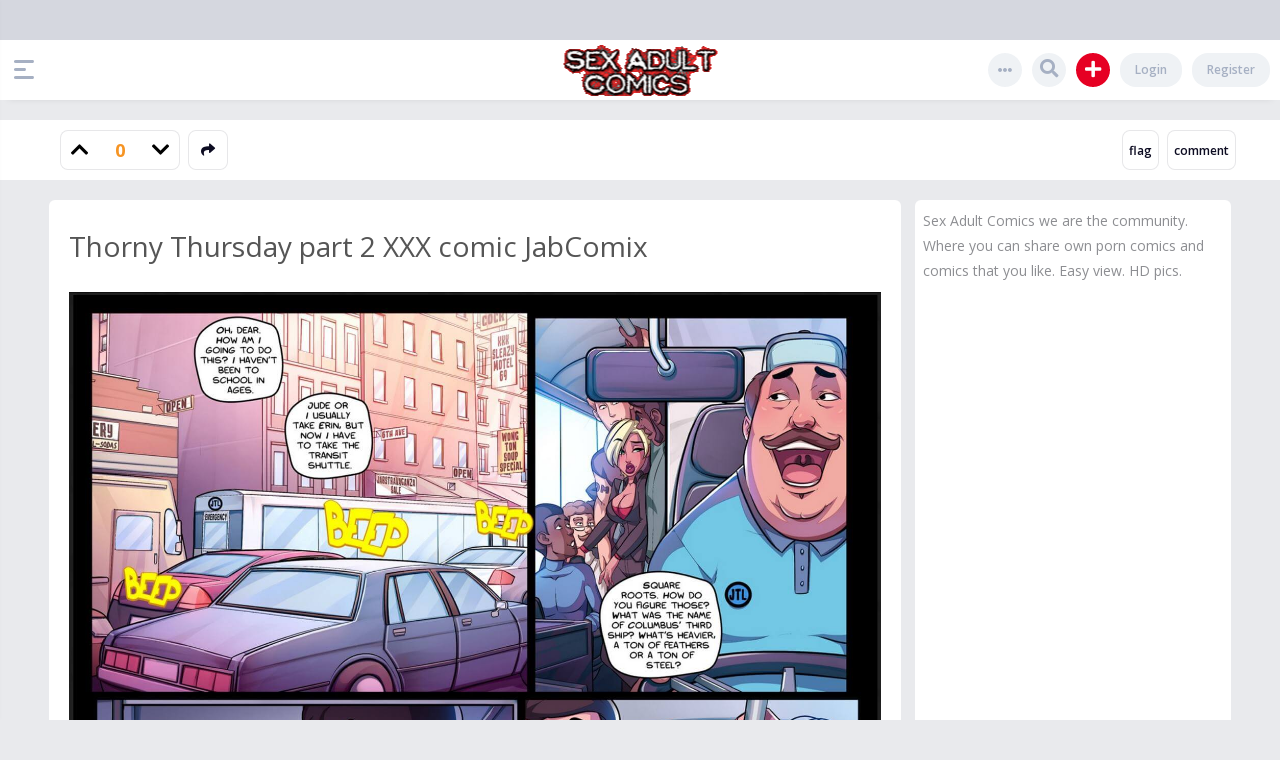

--- FILE ---
content_type: text/html; charset=utf-8
request_url: https://sexadultcomics.com/11/thorny-thursday-part-2-xxx-comic-jabcomix
body_size: 7980
content:
<!DOCTYPE html>
<html lang="en-US">
	<!-- Powered by KingMedia -->
	<head>
		<meta http-equiv="content-type" content="text/html; charset=utf-8">
		<title>Thorny Thursday part 2 XXX comic JabComix - Sex Comics, Cartoon Porn, Adult Anime &amp; Hentai Manga</title>
		<meta name="description" content="HQ 18+ Adult Comics! Popular Jab Comix, Milftoon, XXX Disney, 3D Porn, Hentai Manga, Incest Comics ...">
		<meta name="keywords" content="Porn Comics,jabcomics,jabcomix,threesome,thornythursday,blonde,whore,groupsex,gangbang">
		<LINK REL="stylesheet" TYPE="text/css" HREF="../king-theme/default/king-styles.css?6">
		<link rel="stylesheet" href="../king-theme/default/font-awesome/css/all.min.css" type="text/css" media="all">
			<meta name="viewport" content="width=device-width, initial-scale=1.0">
				<link rel="canonical" href="https://sexadultcomics.com/11/thorny-thursday-part-2-xxx-comic-jabcomix">
				<meta property="og:url" content="https://sexadultcomics.com/11/thorny-thursday-part-2-xxx-comic-jabcomix" >
				<meta property="og:type" content="article" >
				<meta property="og:title" content="Thorny Thursday part 2 XXX comic JabComix" >
				<meta property="og:description" content="Click To Watch" >
				<meta property="og:image" content="https://monkeycdn.com/u7/uploads/2021/06/688613-index.jpg">
				<meta name="twitter:card" content="summary_large_image">
					<meta name="twitter:title" content="Thorny Thursday part 2 XXX comic JabComix">
						<meta name="twitter:description" content="Thorny Thursday part 2 XXX comic JabComix">
							<meta name="twitter:image" content="https://monkeycdn.com/u7/uploads/2021/06/688613-index.jpg">
								<meta itemprop="description" content="click to watch">
									<meta itemprop="image" content="493">
										<link rel="image_src" type="image/jpeg" href="https://monkeycdn.com/u7/uploads/2021/06/688613-index.jpg" >
										<link rel="shortcut icon" type="image/ico" href="/favicon.ico?v1">
<link rel="preload" as="image" href="https://monkeycdn.com/u7/uploads/2022/06/850686-panty-demic-devin-dickie-1-scaled-index.jpg">
<script async custom-element="amp-analytics" src="https://cdn.ampproject.org/v0/amp-analytics-0.1.js"></script>
									</head>
									<BODY
										class="king-template-question king-category-1 king-body-js-off"
										>
										<script>
											var b=document.getElementsByTagName('body')[0];
											b.className=b.className.replace('king-body-js-off', 'king-body-js-on');
										</script>
										<DIV class="ads">
											<script charset="utf-8">
if (typeof adMoxyCtrl =="undefined"){ 
        var adMoxyCtrlRecs=[];
        var adMoxyCtrl = {add:function(ag){adMoxyCtrlRecs.push(ag)}};
        var js = document.createElement('script');
        js.setAttribute("src","//live.trmzum.com/loadeactrl.go?pid=22296&spaceid=11683261&ctrlid=12883");
        document.head.appendChild(js);
}

adMoxyCtrl.add({"plugin":"videoslider","sid":11683261,"subid":""});
</script>
										</DIV>
										<header CLASS="king-headerf">
											<DIV CLASS="king-header">
												<div class="king-left-toggle" data-toggle="dropdown" data-target=".leftmenu" aria-expanded="false" role="button"><span class="left-toggle-line"></span></div>
												<div class="king-logo">
													<a href="../" class="king-logo-link" title="Sex Comics, Cartoon Porn, Adult Anime &amp; Hentai Manga"><img src="..//logos.png" border="0" alt="Sex Comics, Cartoon Porn, Adult Anime &amp; Hentai Manga"></a>
												</div>
												<DIV CLASS="header-right">
													<ul>
														<li>
															<a class="reglink" href="../register">Register</a>
														</li>
														<li>
															<div class="reglink" data-toggle="modal" data-target="#loginmodal" role="button" title="Login">Login</div>
														</li>
														<li>
															<div class="king-submit">
																<span class="kingadd" data-toggle="dropdown" data-target=".king-submit" aria-expanded="false" role="button"><i class="fa fa-plus fa-lg" aria-hidden="true"></i></span>
																<div class="king-dropdown2">
																	<div class="arrow"></div>
																	<a href="../submit" class="kingaddimg"><i class="fas fa-image"></i> Image</a>
																</div>
															</div>
														</li>
														<li class="search-button"><span data-toggle="dropdown" data-target=".king-search" aria-expanded="false" class="search-toggle"><i class="fas fa-search fa-lg"></i></span></li>
														<li class="cats-button"><span data-toggle="dropdown" data-target=".king-cat-main" aria-expanded="false" class="cats-toggle"><i class="fas fa-ellipsis-h"></i></span></li>
													</ul>
												</DIV>
											</DIV>
											<div class="king-search">
												<form method="get" action="../search">
													
													<input type="text" name="q" value="" class="king-search-field" placeholder="Search">
												<button type="submit" class="king-search-button"><i class="fas fa-search fa-lg"></i></button>
											</form>
										</div>
										<div class="king-cat-main">
											<a href="../categories" class="king-cat-link">Categories</a>
											<div class="king-cat">
												<ul class="king-nav-cat-list king-nav-cat-list-4">
													<li class="king-nav-cat-item king-nav-cat-all">
														<a href="../" class="king-nav-cat-link king-nav-cat-selected">All categories</a>
													</li>
													<li class="king-nav-cat-item king-nav-cat-porn-comics">
														<a href="../porn-comics" class="king-nav-cat-link">Porn Comics</a>
														<span class="king-nav-cat-note">(110)</span>
													</li>
												</ul>
												<div class="king-nav-cat-clear">
												</div>
											</div>
										</div>
									</header>
									<div class="leftmenu">
										<button type="button" class="king-left-close" data-dismiss="modal" aria-label="Close"><i class="far fa-times-circle"></i></button>
										<DIV CLASS="king-nav-main">
											<ul class="king-nav-main-list">
												<li class="king-nav-main-item king-nav-main-questions">
													<a href="../" class="king-nav-main-link"><i class="fas fa-home"></i>Home</a>
												</li>
												<li class="king-nav-main-item king-nav-main-ask">
													<a href="../submit?cat=1" class="king-nav-main-link"><i class="fas fa-image"></i>Submit Image</a>
												</li>
												<li class="king-nav-main-item king-nav-main-tag">
													<a href="../tags" class="king-nav-main-link"><i class="fas fa-hashtag"></i>Tags</a>
												</li>
												<li class="king-nav-main-item king-nav-main-custom-1">
													<a href="https://cheatingpornvideo.com/" class="king-nav-main-link" target="_blank"><i class="fa-regular fa-eye-slash"></i>Cheating Porn</a>
												</li>
												<li class="king-nav-main-item king-nav-main-custom-2">
													<a href="https://amateurhotporn.com/" class="king-nav-main-link"><i class="fa-regular fa-thumbs-up"></i>Amateur Hot Porn</a>
												</li>
											</ul>
											<div class="king-nav-main-clear">
											</div>
											<ul>
												<li class="king-nav-main-item">
													<a class="king-nav-main-link" href="../login"><i class="fas fa-sign-in-alt"></i>Login</a>
												</li>
												<li class="king-nav-main-item">
													<a class="king-nav-main-link" href="../register"><i class="fas fa-user-plus"></i>Register</a>
												</li>
											</ul>
										</DIV>
									</div>
									<DIV CLASS="king-nav-sub">
										<DIV CLASS="share-bar">
											<FORM method="post" action="../11/thorny-thursday-part-2-xxx-comic-jabcomix">
												<div class="king-voting king-voting-net" id="voting_11">
													<DIV CLASS="king-vote-buttons-netup">
														<button title="Click to vote up" name="vote_11_1_q11" onclick="return qa_vote_click(this);" type="submit" value="+" class="king-vote-first-button king-vote-up-button"></button>
													</DIV>
													<div class="king-vote-count king-vote-count-net">
														<span class="king-netvote-count">
															<span class="king-netvote-count-data">0<span class="votes-up"><span class="value-title" title="0"></span></span><span class="votes-down"><span class="value-title" title="0"></span></span></span><span class="king-netvote-count-pad"> votes</span>
														</span>
													</div>
													<DIV CLASS="king-vote-buttons-netdown">
														<button title="Click to vote down" name="vote_11_-1_q11" onclick="return qa_vote_click(this);" type="submit" value="&ndash;" class="king-vote-second-button king-vote-down-button"></button>
													</DIV>
												</div>
												<input type="hidden" name="code" value="0-1768713529-313c6ccc82943921273e5ecf08e73460fdb1bf05">
											</FORM>
											<div class="share-link" data-toggle="modal" data-target="#sharemodal" role="button" ><i data-toggle="tooltip" data-placement="top" class="fas fa-share" title="Share"></i></div>
											<DIV CLASS="king-q-view-buttons">
												<FORM method="post" action="../11/thorny-thursday-part-2-xxx-comic-jabcomix">
													<input name="q_doflag" onclick="qa_show_waiting_after(this, false);" value="flag" title="Flag this Media as spam or inappropriate" type="submit" class="king-form-light-button king-form-light-button-flag">
													<input name="q_doclose" value="close" title="Close this Media to any new Comments" type="submit" class="king-form-light-button king-form-light-button-close">
													<input name="q_doanswer" id="q_doanswer" onclick="return qa_toggle_element('anew')" value="comment" title="Answer this Media" type="submit" class="king-form-light-button king-form-light-button-answer">
													<input type="hidden" name="code" value="0-1768713529-1023f48407817431d51a2c503cab4f8f36524893">
													<input type="hidden" name="qa_click" value="">
												</FORM>
											</DIV>
										</DIV>
									</DIV>
									<DIV id="king-body-wrapper">
										<DIV CLASS="king-main post-page">
											<div class="king-part-q-view">
												<DIV CLASS="leftside">
													<DIV CLASS="king-q-view  hentry question" id="q11">
														<div class="king-q-view-clear">
														</div>
														<DIV CLASS="rightview">
															<DIV CLASS="baslik">
																<H1>
																	<span class="entry-title">Thorny Thursday part 2 XXX comic JabComix</span>
																</H1>
															</DIV>
															<DIV CLASS="king-q-view-extra king-q-view-extra1"><DIV CLASS="king-q-view-extra-title king-q-view-extra-title1"></DIV><DIV CLASS="king-q-view-extra-content king-q-view-extra-content1"></DIV></DIV>
															<DIV style="clear:both;"></DIV>
															<img class="item-img" width="1591" height="2200" src="https://monkeycdn.com/u7/uploads/2021/06/838924-1.jpg" alt="">
															<img class="item-img" width="1591" height="2200" src="https://monkeycdn.com/u7/uploads/2021/06/716208-2.jpg" alt="">
															<img class="item-img" width="1500" height="1997" src="https://monkeycdn.com/u7/uploads/2021/06/102777-3.jpg" alt="">
															<img class="item-img" width="1735" height="2400" src="https://monkeycdn.com/u7/uploads/2021/06/428204-4.jpg" alt="">
															<img class="item-img" width="1981" height="2560" src="https://monkeycdn.com/u7/uploads/2021/06/306270-5.jpg" alt="">
															<img class="item-img" width="1981" height="2560" src="https://monkeycdn.com/u7/uploads/2021/06/703928-6.jpg" alt="">
															<img class="item-img" width="1352" height="1800" src="https://monkeycdn.com/u7/uploads/2021/06/277778-7.jpg" alt="">
															<img class="item-img" width="1500" height="1997" src="https://monkeycdn.com/u7/uploads/2021/06/657516-8.jpg" alt="">
															<img class="item-img" width="1524" height="2026" src="https://monkeycdn.com/u7/uploads/2021/06/261693-9.jpg" alt="">
															<img class="item-img" width="1524" height="2026" src="https://monkeycdn.com/u7/uploads/2021/06/597955-10.jpg" alt="">
															<img class="item-img" width="760" height="1015" src="https://monkeycdn.com/u7/uploads/2021/06/451552-11.jpg" alt="">
															<img class="item-img" width="761" height="1013" src="https://monkeycdn.com/u7/uploads/2021/06/887158-12.jpg" alt="">
															<img class="item-img" width="761" height="1013" src="https://monkeycdn.com/u7/uploads/2021/06/575788-13.jpg" alt="">
															<img class="item-img" width="1427" height="1900" src="https://monkeycdn.com/u7/uploads/2021/06/195537-14.jpg" alt="">
															<img class="item-img" width="1500" height="1997" src="https://monkeycdn.com/u7/uploads/2021/06/890995-index.jpg" alt="">
															<div class="post-content"></div>
															<div class="king-q-view-tags">
																<ul class="king-q-view-tag-list">
																	<li class="king-q-view-tag-item"><a href="../tag/jabcomics" rel="tag" class="king-tag-link">jabcomics</a></li>
																	<li class="king-q-view-tag-item"><a href="../tag/jabcomix" rel="tag" class="king-tag-link">jabcomix</a></li>
																	<li class="king-q-view-tag-item"><a href="../tag/threesome" rel="tag" class="king-tag-link">threesome</a></li>
																	<li class="king-q-view-tag-item"><a href="../tag/thornythursday" rel="tag" class="king-tag-link">thornythursday</a></li>
																	<li class="king-q-view-tag-item"><a href="../tag/blonde" rel="tag" class="king-tag-link">blonde</a></li>
																	<li class="king-q-view-tag-item"><a href="../tag/whore" rel="tag" class="king-tag-link">whore</a></li>
																	<li class="king-q-view-tag-item"><a href="../tag/groupsex" rel="tag" class="king-tag-link">groupsex</a></li>
																	<li class="king-q-view-tag-item"><a href="../tag/gangbang" rel="tag" class="king-tag-link">gangbang</a></li>
																</ul>
															</div>
															<span class="king-view-count">
																<span class="king-view-count-data">23,357</span><span class="king-view-count-pad"> views</span>
															</span>
															<span class="meta-when">
																<span class="meta-when-data"><span class="published updated"><span class="value-title" title="2021-06-10T08:49:47+0000">Jun 10, 2021</span></span></span>
															</span>
															<div class="prev-next">
																<A HREF="../12/bubble-butt-princess-issue-3-jab-porn-comix" CLASS="king-next-q"><i class="fas fa-angle-left"></i> Bubble Butt Princess Issue 3 Jab porn comix</A>
																<A HREF="../10/bubble-butt-princess-issue-2-jabcomix-comic" CLASS="king-prev-q">Bubble Butt Princess Issue 2 Jabcomix comic <i class="fas fa-angle-right"></i></A>
															</div>
														</DIV>
													</DIV> <!-- END king-q-view -->
													
													<div id="sharemodal" class="king-modal-login">
														<div class="king-modal-content">
															<div class="social-share">
																<h3>Share</h3>
															<a class="post-share share-fb" data-toggle="tooltip" data-placement="top" title="Facebook" href="#" target="_blank" rel="nofollow" onclick="window.open('https://www.facebook.com/sharer/sharer.php?u=https://sexadultcomics.com/11/thorny-thursday-part-2-xxx-comic-jabcomix','facebook-share-dialog','width=626,height=436');return false;"><i class="fab fa-facebook-square"></i></i></a>
															<a class="social-icon share-tw" href="#" data-toggle="tooltip" data-placement="top" title="Twitter" rel="nofollow" target="_blank" onclick="window.open('http://twitter.com/share?text=Thorny Thursday part 2 XXX comic JabComix&amp;url=https://sexadultcomics.com/11/thorny-thursday-part-2-xxx-comic-jabcomix','twitter-share-dialog','width=626,height=436');return false;"><i class="fab fa-twitter"></i></a>
															<a class="social-icon share-pin" href="#" data-toggle="tooltip" data-placement="top" title="Pin this" rel="nofollow" target="_blank" onclick="window.open('//pinterest.com/pin/create/button/?url=https://sexadultcomics.com/11/thorny-thursday-part-2-xxx-comic-jabcomix&amp;description=Thorny Thursday part 2 XXX comic JabComix','pin-share-dialog','width=626,height=436');return false;"><i class="fab fa-pinterest-square"></i></a>
															<a class="social-icon share-em" href="mailto:?subject=Thorny Thursday part 2 XXX comic JabComix&amp;body=https://sexadultcomics.com/11/thorny-thursday-part-2-xxx-comic-jabcomix" data-toggle="tooltip" data-placement="top" title="Email this"><i class="fas fa-envelope"></i></a>
															<a class="social-icon share-tb" href="#" data-toggle="tooltip" data-placement="top" title="Tumblr" rel="nofollow" target="_blank" onclick="window.open( 'http://www.tumblr.com/share/link?url=https://sexadultcomics.com/11/thorny-thursday-part-2-xxx-comic-jabcomix&amp;name=Thorny Thursday part 2 XXX comic JabComix','tumblr-share-dialog','width=626,height=436' );return false;"><i class="fab fa-tumblr-square"></i></a>
															<a class="social-icon share-linkedin" href="#" data-toggle="tooltip" data-placement="top" title="LinkedIn" rel="nofollow" target="_blank" onclick="window.open( 'http://www.linkedin.com/shareArticle?mini=true&amp;url=https://sexadultcomics.com/11/thorny-thursday-part-2-xxx-comic-jabcomix&amp;title=Thorny Thursday part 2 XXX comic JabComix&amp;source=Thorny Thursday part 2 XXX comic JabComix','linkedin-share-dialog','width=626,height=436');return false;"><i class="fab fa-linkedin"></i></a>
															<a class="social-icon share-vk" href="#" data-toggle="tooltip" data-placement="top" title="Vk" rel="nofollow" target="_blank" onclick="window.open('http://vkontakte.ru/share.php?url=https://sexadultcomics.com/11/thorny-thursday-part-2-xxx-comic-jabcomix','vk-share-dialog','width=626,height=436');return false;"><i class="fab fa-vk"></i></a>
															<a class="social-icon share-wapp" href="whatsapp://send?text=https://sexadultcomics.com/11/thorny-thursday-part-2-xxx-comic-jabcomix" data-action="share/whatsapp/share" data-toggle="tooltip" data-placement="top" title="whatsapp"><i class="fab fa-whatsapp-square"></i></a>
															<h3>or Copy Link</h3>
															<input type="text" id="modal-url" value="https://sexadultcomics.com/11/thorny-thursday-part-2-xxx-comic-jabcomix">
																<span class="copied" style="display: none;">Link Copied</span>
															</div>
														</div>
													</div>
													<DIV CLASS="kim">
														<div class="user-box "><div class="user-box-pt"><div style="background-image: url();" class="user-box-cover"></div><a href="../user/jabcomics" class="user-box-alink"><div class="user-box-avatar" ></div></a><div class="user-box-name"><a href="../user/jabcomics"><h3>jabcomics</h3></a><span class="user-box-lvl">Super Administrator</span></div><div class="user-box-tp" ><span class="user-box-point"><strong>3,560</strong> Points</span></div><div class="king-stats"><span><strong>109</strong>Posts</span><span><strong>0</strong>Following</span><span><strong>56</strong>Followers</span></div><div id="follow_1"></div></div></div>
													</DIV>
													<DIV CLASS="maincom">
														<ul class="nav nav-tabs">
															<li class="active"><a href="#comments" data-toggle="tab"><i class="far fa-comment-alt"></i> Comments</a></li>
														</ul>
														<div class="tab-content">
															<div class="tab-pane active" id="comments">
																<div class="king-part-a-form">
																	<div class="king-a-form" id="anew">
																		<h2>Your Comment</h2>
																		<form method="post" action="../11/thorny-thursday-part-2-xxx-comic-jabcomix" name="a_form">
																			<table class="king-form-tall-table">
																				<tr>
																					<td class="king-form-tall-data">
																						<TEXTAREA name="a_content" id="a_content" ROWS="5" COLS="40" CLASS="king-form-tall-text"></TEXTAREA>
																					</td>
																				</tr>
																				<tr>
																					<td class="king-form-tall-label">
																						Your name to display (optional)
																					</td>
																				</tr>
																				<tr>
																					<td class="king-form-tall-data">
																						<input name="a_name" type="text" value="" class="king-form-tall-text">
																					</td>
																				</tr>
																				<tr>
																					<td class="king-form-tall-label">
																						<label>
																							<input name="a_notify" id="a_notify" onclick="if (document.getElementById('a_notify').checked) document.getElementById('a_email').focus();" type="checkbox" value="1" class="king-form-tall-checkbox">
																							<span id="a_email_shown">Email me at this address if my Comment is voted or replied on:</span><span id="a_email_hidden" style="display:none;">Email me if my Comment is replied on</span>
																						</label>
																					</td>
																				</tr>
																				<tbody id="a_email_display">
																					<tr>
																						<td class="king-form-tall-data">
																							<input name="a_email" id="a_email" type="text" value="" class="king-form-tall-text">
																							<div class="king-form-tall-note">Privacy: Your email address will only be used for sending these notifications.</div>
																						</td>
																					</tr>
																				</tbody>
																				<tr>
																					<td class="king-form-tall-label">
																						Anti-spam verification:
																					</td>
																				</tr>
																				<tr>
																					<td class="king-form-tall-data">
																						<div id="qa_captcha_div_1"><div style="vertical-align:middle;" id="1273eb74a8eediv"><p><input type="text" class="king-form-tall-number" name="1273eb74a8ee" id="1273eb74a8ee" size="6"  tabindex="4" autocomplete="off" /><label for="1273eb74a8ee"> <img src="../king-plugin/king-captcha/AntiBotCaptcha.php?image=1768713529"  alt="Please complete the anti-spam verification" align="absbottom" /></label></p></div></div>
																						<div class="king-form-tall-note">To avoid this verification in future, please <a href="../login">log in</a> or <a href="../register">register</a>.</div>
																					</td>
																				</tr>
																				<tr>
																					<td colspan="1" class="king-form-tall-buttons">
																						<input onclick=" return qa_submit_answer(11, this);" value="Add Comment" title="" type="submit" class="king-form-tall-button king-form-tall-button-answer">
																					</td>
																				</tr>
																			</table>
																			<input type="hidden" name="a_editor" value="">
																			<input type="hidden" name="a_doadd" value="1">
																			<input type="hidden" name="code" value="0-1768713529-670d326273ec64de62bd66c52ce9df33fe73eb98">
																		</form>
																	</div> <!-- END king-a-form -->
																	
																</div>
																<div class="king-part-a-list">
																	<div class="king-a-list" id="a_list">
																		
																	</div> <!-- END king-a-list -->
																	
																</div>
															</div>
														</div>
													</div>
												</DIV>
												<DIV CLASS="solyan">
													<div class="king-sidepanel">
														<div class="king-sidebar">
															Sex Adult Comics we are the community. Where you can share own porn comics and comics that you like. Easy view. HD pics.
<iframe src="https://searchxt.com/adjs/adsxxx.htm" loading="lazy" width="300" height="258" scrolling="no" marginwidth="0" marginheight="0" frameborder="0" title="banner"></iframe>
<iframe src="https://searchxt.com/adjs/adsxxx1.htm" loading="lazy" width="300" height="258" scrolling="no" marginwidth="0" marginheight="0" frameborder="0" title="banner"></iframe>
<script type='text/javascript' src='//itchinglikely.com/fd/79/01/fd7901aaffddee7520f25b975a9cca4b.js'></script>
														</div>
														
														<div class="king-cat-side">
															<a href="../categories" class="widget-title">Categories</a>
															<ul class="king-nav-cat-list king-nav-cat-list-1">
																<li class="king-nav-cat-item king-nav-cat-all">
																	<a href="../" class="king-nav-cat-link king-nav-cat-selected">All categories</a>
																</li>
																<li class="king-nav-cat-item king-nav-cat-porn-comics">
																	<a href="../porn-comics" class="king-nav-cat-link">Porn Comics</a>
																	<span class="king-nav-cat-note">(110)</span>
																</li>
															</ul>
															<div class="king-nav-cat-clear">
															</div>
														</div>
														<div class="king-widgets-side king-widgets-side-bottom">
															<div class="king-widget-side king-widget-side-bottom">
																<DIV CLASS="headerb">
																	<div class="tagcloud">
																		<div class="widget-title">
																			Popular tags
																		</div>
																		<a href="../tag/milftoon" >milftoon</a>
																		<a href="../tag/incest-comics" >incest-comics</a>
																		<a href="../tag/bigtits" >bigtits</a>
																		<a href="../tag/mom" >mom</a>
																		<a href="../tag/bigass" >bigass</a>
																		<a href="../tag/son" >son</a>
																		<a href="../tag/boy" >boy</a>
																		<a href="../tag/creampie" >creampie</a>
																		<a href="../tag/family" >family</a>
																		<a href="../tag/jabcomics" >jabcomics</a>
																		<a href="../tag/jabcomix" >jabcomix</a>
																		<a href="../tag/milf" >milf</a>
																		<a href="../tag/sperm" >sperm</a>
																		<a href="../tag/stockings" >stockings</a>
																		<a href="../tag/daughter" >daughter</a>
																		<a href="../tag/anal" >anal</a>
																		<a href="../tag/cheating" >cheating</a>
																		<a href="../tag/cartooncomic" >cartooncomic</a>
																		<a href="../tag/blonde" >blonde</a>
																		<a href="../tag/groupsex" >groupsex</a>
																	</div>
																</div>
															</div>
															<div class="king-widget-side king-widget-side-bottom">
																<DIV CLASS="ilgilit">
																	<div class="widget-title">
																		Related Media
																	</div>
																	<div CLASS="ilgili">
																		<div class="king-related">
																			<A class="item-a" HREF="../10/bubble-butt-princess-issue-2-jabcomix-comic">
																				<span class="post-featured-img"><img class="item-img" width="800" height="1273" src="https://monkeycdn.com/u7/uploads/2021/06/113342-index.jpg" alt=""/></span>
																			</A>
																			<DIV CLASS="king-q-item-title">
																				<span class="metah-where">
																					<span class="metah-where-data"><a href="../porn-comics" class="king-category-link">Porn Comics</a></span>
																				</span>
																				<A HREF="../10/bubble-butt-princess-issue-2-jabcomix-comic"><h3>Bubble Butt Princess Issue 2 Jabcomix comic</h3></A>
																			</DIV>
																		</div>
																		<div class="king-related">
																			<A class="item-a" HREF="../32/red-angel-part-7-jabcomix-comic">
																				<span class="post-featured-img"><img class="item-img" width="800" height="1043" src="https://monkeycdn.com/u7/uploads/2021/06/313733-17.jpg" alt=""/></span>
																			</A>
																			<DIV CLASS="king-q-item-title">
																				<span class="metah-where">
																					<span class="metah-where-data"><a href="../porn-comics" class="king-category-link">Porn Comics</a></span>
																				</span>
																				<A HREF="../32/red-angel-part-7-jabcomix-comic"><h3>Red Angel Part 7 - JabComix Comic</h3></A>
																			</DIV>
																		</div>
																		<div class="king-related">
																			<A class="item-a" HREF="../12/bubble-butt-princess-issue-3-jab-porn-comix">
																				<span class="post-featured-img"><img class="item-img" width="800" height="1206" src="https://monkeycdn.com/u7/uploads/2021/06/937981-index.jpg" alt=""/></span>
																			</A>
																			<DIV CLASS="king-q-item-title">
																				<span class="metah-where">
																					<span class="metah-where-data"><a href="../porn-comics" class="king-category-link">Porn Comics</a></span>
																				</span>
																				<A HREF="../12/bubble-butt-princess-issue-3-jab-porn-comix"><h3>Bubble Butt Princess Issue 3 Jab porn comix</h3></A>
																			</DIV>
																		</div>
																		<div class="king-related">
																			<A class="item-a" HREF="../8/jab-sex-comix-holli-would-part-2">
																				<span class="post-featured-img"><img class="item-img" width="800" height="1026" src="https://monkeycdn.com/u7/uploads/2021/06/937862-index.jpg" alt=""/></span>
																			</A>
																			<DIV CLASS="king-q-item-title">
																				<span class="metah-where">
																					<span class="metah-where-data"><a href="../porn-comics" class="king-category-link">Porn Comics</a></span>
																				</span>
																				<A HREF="../8/jab-sex-comix-holli-would-part-2"><h3>Jab Sex Comix Holli Would part 2</h3></A>
																			</DIV>
																		</div>
																		<div class="king-related">
																			<A class="item-a" HREF="../9/jenny-jupiter-issue-3-fantastic-adult-comic-book-jabcomix">
																				<span class="post-featured-img"><img class="item-img" width="800" height="1043" src="https://monkeycdn.com/u7/uploads/2021/06/74406-index.jpg" alt=""/></span>
																			</A>
																			<DIV CLASS="king-q-item-title">
																				<span class="metah-where">
																					<span class="metah-where-data"><a href="../porn-comics" class="king-category-link">Porn Comics</a></span>
																				</span>
																				<A HREF="../9/jenny-jupiter-issue-3-fantastic-adult-comic-book-jabcomix"><h3>Jenny Jupiter issue 3 Fantastic Adult Comic Book JabComix</h3></A>
																			</DIV>
																		</div>
																	</div>
																</DIV>
															</div>
														</div>
														
													</div>
													
												</DIV>
											</div>
										</DIV> <!-- END king-main -->
										
										<div class="king-footer">
											<ul class="socialicons">
											</ul>
											<ul class="king-nav-footer-list">
												<li class="king-nav-footer-item king-nav-footer-feedback">
													<a href="../feedback" class="king-nav-footer-link">Send feedback</a>
												</li>
											</ul>
											<div class="king-nav-footer-clear">
											</div>
											<DIV CLASS="king-attribution">
												2021 ©  <A HREF="/">Sex Comics, Cartoon Porn, Adult Anime &amp; Hentai Manga</A> | All rights reserved
											</DIV>
											<div class="king-footer-clear">
											</div>
											<!-- Global site tag (gtag.js) - Google Analytics -->
<script async src="https://www.googletagmanager.com/gtag/js?id=G-1319WEG4HT"></script>
<script>
  window.dataLayer = window.dataLayer || [];
  function gtag(){dataLayer.push(arguments);}
  gtag('js', new Date());

  gtag('config', 'G-1319WEG4HT');
</script>
<amp-analytics id="analytics_liveinternet">
<script type="application/json">{
 "requests": {
   "pageview": "https://counter.yadro.ru/hit?u${ampdocUrl};r${documentReferrer};s${screenWidth}*${screenHeight}*32;h${title};${random}"
 },
 "triggers": {
  "track pageview": {
   "on": "visible",
   "request": "pageview"
  }
 }
}</script></amp-analytics>
<script>
new Image().src = "https://counter.yadro.ru/hit?r"+
escape(document.referrer)+((typeof(screen)=="undefined")?"":
";s"+screen.width+"*"+screen.height+"*"+(screen.colorDepth?
screen.colorDepth:screen.pixelDepth))+";u"+escape(document.URL)+
";h"+escape(document.title.substring(0,150))+
";"+Math.random();</script>
<script>
(function(vdgah){
var d = document,
    s = d.createElement('script'),
    l = d.scripts[d.scripts.length - 1];
s.settings = vdgah || {};
s.src = "\/\/busy-man.com\/cDD.9h6ZbP2B5\/l\/SAWPQO9vNCDaI_4fOcT\/QH0gMOiE0q0\/MUjOgM5KN\/DOQ\/z-";
l.parentNode.insertBefore(s, l);
})({})
</script>
										</div> <!-- END king-footer -->
										
										<div id="loginmodal" class="king-modal-login">
											<div class="king-modal-content">
												<button type="button" class="king-modal-close" data-dismiss="modal" aria-label="Close"><i class="icon fa fa-fw fa-times"></i></button>
												<div class="king-modal-header"><h4 class="modal-title">Login</h4></div>
												<div class="king-modal-form">
													<form action="../login" method="post">
				<input type="text" id="king-userid" name="emailhandle" placeholder="Email or Username" >
				<input type="password" id="king-password" name="password" placeholder="Password" >
				<div id="king-rememberbox"><input type="checkbox" name="remember" id="king-rememberme" value="1">
				<label for="king-rememberme" id="king-remember">Remember</label></div>
				<input type="hidden" name="code" value="0-1768713529-9d5c4bb4982c888eb35d59620b723366c09e2300">
				<input type="submit" value="Sign in" id="king-login" name="dologin" >
				</form>
												</div>
												<div class="king-modal-footer">
													<ul class="king-nav-user-list">
													</ul>
													<div class="king-nav-user-clear">
													</div>
												</div>
											</div>
										</div>
									</DIV>
									<script>
									var qa_root = 'https:\/\/sexadultcomics.com\/';
									var qa_request = '11\/thorny-thursday-part-2-xxx-comic-jabcomix';
									var qa_captcha_in = 'qa_captcha_div_1';
									var qa_optids_0 = ["a_notify"];
									function qa_display_rule_0(first) {
										var opts = {};
										for (var i = 0; i < qa_optids_0.length; i++) {
											var e = document.getElementById(qa_optids_0[i]);
											opts[qa_optids_0[i]] = e && (e.checked || (e.options && e.options[e.selectedIndex].value));
										}
										qa_display_rule_show('a_email_display', (opts.a_notify), first);
										qa_display_rule_show('a_email_shown', (opts.a_notify), first);
										qa_display_rule_show('a_email_hidden', (!opts.a_notify), first);
									}
									var qa_oldonload = window.onload;
									window.onload = function() {
										if (typeof qa_oldonload == 'function')
											qa_oldonload();
										
										for (var i = 0; i < qa_optids_0.length; i++) {
											$('#'+qa_optids_0[i]).change(function() { qa_display_rule_0(false); });
										}
										qa_display_rule_0(true);
										
										document.getElementById('anew').qa_show=function() { if (!document.getElementById('qa_captcha_div_1').hasChildNodes()) { recaptcha_load('qa_captcha_div_1'); } };
										document.getElementById('anew').qa_focus=function() { document.getElementById('a_content').focus(); };
										
										qa_element_revealed=document.getElementById('anew');
									};
									</script>
									<script src="../king-content/jquery-1.7.2.min.js"></script>
									<script src="../king-content/king-page.js?6"></script>
									<script src="../king-content/king-question.js?6"></script>
									<script src="../king-content/js/jquery.magnific-popup.min.js"></script>
									<script src="../king-theme/default/js/main.js"></script>
									<script src="../king-theme/default/js/bootstrap.min.js"></script>
									<script src="../king-theme/default/js/single.js"></script>
								</BODY>
								<!-- Powered by KingMedia -->
							</html>
<!--
It's no big deal, but your HTML could not be indented properly. To fix, please:
1. Use this->output() to output all HTML.
2. Balance all paired tags like <td>...</td> or <div>...</div>.
3. Use a slash at the end of unpaired tags like <img/> or <input/>.
Thanks!
-->


--- FILE ---
content_type: application/javascript
request_url: https://sexadultcomics.com/king-content/king-page.js?6
body_size: 4835
content:
/*



	File: king-content/king-page.js
	Version: See define()s at top of king-include/king-base.php
	Description: Common Javascript including voting, notices and favorites


	This program is free software; you can redistribute it and/or
	modify it under the terms of the GNU General Public License
	as published by the Free Software Foundation; either version 2
	of the License, or (at your option) any later version.

	This program is distributed in the hope that it will be useful,
	but WITHOUT ANY WARRANTY; without even the implied warranty of
	MERCHANTABILITY or FITNESS FOR A PARTICULAR PURPOSE.  See the
	GNU General Public License for more details.

	More about this license: LICENCE.html
*/

function qa_reveal(elem, type, callback)
{
	if (elem)
		$(elem).slideDown(400, callback);
}

function qa_conceal(elem, type, callback)
{
	if (elem)
		$(elem).slideUp(400);
}

function qa_set_inner_html(elem, type, html)
{
	if (elem)
		elem.innerHTML=html;
}

function qa_set_outer_html(elem, type, html)
{
	if (elem) {
		var e=document.createElement('div');
		e.innerHTML=html;
		elem.parentNode.replaceChild(e.firstChild, elem);
	}
}

function qa_show_waiting_after(elem, inside)
{
	if (elem && !elem.qa_waiting_shown) {
		var w=document.getElementById('king-waiting-template');

		if (w) {
			var c=w.cloneNode(true);
			c.id=null;

			if (inside)
				elem.insertBefore(c, null);
			else
				elem.parentNode.insertBefore(c, elem.nextSibling);

			elem.qa_waiting_shown=c;
		}
	}
}

function qa_hide_waiting(elem)
{
	var c=elem.qa_waiting_shown;

	if (c) {
		c.parentNode.removeChild(c);
		elem.qa_waiting_shown=null;
	}
}

function qa_vote_click(elem)
{
	var ens=elem.name.split('_');
	var postid=ens[1];
	var vote=parseInt(ens[2]);
	var code=elem.form.elements.code.value;
	var anchor=ens[3];

	qa_ajax_post('vote', {postid:postid, vote:vote, code:code},
		function(lines) {
			if (lines[0]=='1') {
				qa_set_inner_html(document.getElementById('voting_'+postid), 'voting', lines.slice(1).join("\n"));

			} else if (lines[0]=='0') {
				var mess=document.getElementById('errorbox');

				if (!mess) {
					var mess=document.createElement('div');
					mess.id='errorbox';
					mess.className='king-error';
					mess.innerHTML=lines[1];
					mess.style.display='none';
				}

				var postelem=document.getElementById(anchor);
				var e=postelem.parentNode.insertBefore(mess, postelem);
				qa_reveal(e);

			} else
				qa_ajax_error();
		}
	);

	return false;
}

function qa_notice_click(elem)
{
	var ens=elem.name.split('_');
	var code=elem.form.elements.code.value;

	qa_ajax_post('notice', {noticeid:ens[1], code:code},
		function(lines) {
			if (lines[0]=='1')
				qa_conceal(document.getElementById('notice_'+ens[1]), 'notice');
			else if (lines[0]=='0')
				alert(lines[1]);
			else
				qa_ajax_error();
		}
	);

	return false;
}

function qa_favorite_click(elem)
{
	var ens=elem.name.split('_');
	var code=elem.form.elements.code.value;

	qa_ajax_post('favorite', {entitytype:ens[1], entityid:ens[2], favorite:parseInt(ens[3]), code:code},
		function (lines) {
			if (lines[0]=='1') {
				qa_set_inner_html(document.getElementById('favoriting'), 'favoriting', lines.slice(1).join("\n"));
			} else if (lines[0]=='0') {
				alert(lines[1]);
				qa_hide_waiting(elem);
			} else {
				qa_ajax_error();
			}
		}
	);

	qa_show_waiting_after(elem, false);

	return false;
}
function qa_favorite_click2(elem)
{
	var ens=elem.name.split('_');
	var code=elem.form.elements.code.value;

	qa_ajax_post('follow', {entitytype:ens[1], entityid:ens[2], favorite:parseInt(ens[3]), code:code},
		function (lines) {
			if (lines[0]=='1')
				qa_set_inner_html(document.getElementById('follow_'+ens[2]), 'follow_'+ens[2], lines.slice(1).join("\n"));
			else if (lines[0]=='0') {
				alert(lines[1]);
				qa_hide_waiting(elem);
			} else
				qa_ajax_error();
		}
	);

	qa_show_waiting_after(elem, false);

	return false;
}
function qa_ajax_post(operation, params, callback)
{
	$.extend(params, {qa:'ajax', qa_operation:operation, qa_root:qa_root, qa_request:qa_request});

	$.post(qa_root, params, function(response) {
		var header='QA_AJAX_RESPONSE';
		var headerpos=response.indexOf(header);

		if (headerpos>=0)
			callback(response.substr(headerpos+header.length).replace(/^\s+/, '').split("\n"));
		else
			callback([]);

	}, 'text').fail(function(jqXHR) { if (jqXHR.readyState>0) callback([]) });
}

function qa_ajax_error()
{
	alert('Unexpected response from server - please try again or switch off Javascript.');
}
function qa_display_rule_show(target, show, first)
{
	var e = document.getElementById(target);
	if (e) {
		if (first || e.nodeName == 'SPAN')
			e.style.display = (show ? '' : 'none');
		else if (show)
			$(e).fadeIn();
		else
			$(e).fadeOut();
	}
}

--- FILE ---
content_type: application/javascript
request_url: https://sexadultcomics.com/king-content/king-question.js?6
body_size: 6836
content:
/*



	File: king-content/king-question.js
	Version: See define()s at top of king-include/king-base.php
	Description: Javascript to handle question page actions


	This program is free software; you can redistribute it and/or
	modify it under the terms of the GNU General Public License
	as published by the Free Software Foundation; either version 2
	of the License, or (at your option) any later version.

	This program is distributed in the hope that it will be useful,
	but WITHOUT ANY WARRANTY; without even the implied warranty of
	MERCHANTABILITY or FITNESS FOR A PARTICULAR PURPOSE.  See the
	GNU General Public License for more details.

	More about this license: LICENCE.html
*/
var qa_element_revealed = null;

function qa_toggle_element(elem) {
	var e = elem ? document.getElementById(elem) : null;
	if (e && e.qa_disabled) e = null;
	if (e && (qa_element_revealed == e)) {
		qa_conceal(qa_element_revealed, 'form');
		qa_element_revealed = null;
	} else {
		if (qa_element_revealed) qa_conceal(qa_element_revealed, 'form');
		if (e) {
			if (e.qa_load && !e.qa_loaded) {
				e.qa_load();
				e.qa_loaded = true;
			}
			if (e.qa_show) e.qa_show();
			qa_reveal(e, 'form', function() {
				var t = $(e).offset().top;
				var h = $(e).height() + 16;
				var wt = $(window).scrollTop();
				var wh = $(window).height();
				if ((t < wt) || (t > (wt + wh))) qa_scroll_page_to(t);
				else if ((t + h) > (wt + wh)) qa_scroll_page_to(t + h - wh);
				if (e.qa_focus) e.qa_focus();
			});
		}
		qa_element_revealed = e;
	}
	return !(e || !elem); // failed to find item
}

function qa_submit_answer(questionid, elem) {
	var params = qa_form_params('a_form');
	params.a_questionid = questionid;
	qa_ajax_post('answer', params, function(lines) {
		if (lines[0] == '1') {
			if (lines[1] < 1) {
				var b = document.getElementById('q_doanswer');
				if (b) b.style.display = 'none';
			}
			var t = document.getElementById('a_list_title');
			qa_set_inner_html(t, 'a_list_title', lines[2]);
			qa_reveal(t, 'a_list_title');
			var e = document.createElement('div');
			e.innerHTML = lines.slice(3).join("\n");
			var c = e.firstChild;
			c.style.display = 'none';
			var l = document.getElementById('a_list');
			l.insertBefore(c, l.firstChild);
			var a = document.getElementById('anew');
			a.qa_disabled = true;
			qa_reveal(c, 'answer');
			qa_conceal(a, 'form');
		} else if (lines[0] == '0') {
			document.forms['a_form'].submit();
		} else {
			qa_ajax_error();
		}
	});
	qa_show_waiting_after(elem, false);
	return false;
}

function qa_submit_comment(questionid, parentid, elem) {
	var params = qa_form_params('c_form_' + parentid);
	params.c_questionid = questionid;
	params.c_parentid = parentid;
	qa_ajax_post('comment', params, function(lines) {
		if (lines[0] == '1') {
			var l = document.getElementById('c' + parentid + '_list');
			l.innerHTML = lines.slice(2).join("\n");
			l.style.display = '';
			var a = document.getElementById('c' + parentid);
			a.qa_disabled = true;
			var c = document.getElementById(lines[1]); // id of comment
			if (c) {
				c.style.display = 'none';
				qa_reveal(c, 'comment');
			}
			qa_conceal(a, 'form');
		} else if (lines[0] == '0') {
			document.forms['c_form_' + parentid].submit();
		} else {
			qa_ajax_error();
		}
	});
	qa_show_waiting_after(elem, false);
	return false;
}

function qa_answer_click(answerid, questionid, target) {
	var params = {};
	params.answerid = answerid;
	params.questionid = questionid;
	params.code = target.form.elements.code.value;
	params[target.name] = target.value;
	qa_ajax_post('click_a', params, function(lines) {
		if (lines[0] == '1') {
			qa_set_inner_html(document.getElementById('a_list_title'), 'a_list_title', lines[1]);
			var l = document.getElementById('a' + answerid);
			var h = lines.slice(2).join("\n");
			if (h.length) qa_set_outer_html(l, 'answer', h);
			else qa_conceal(l, 'answer');
		} else {
			target.form.elements.qa_click.value = target.name;
			target.form.submit();
		}
	});
	qa_show_waiting_after(target, false);
	return false;
}

function qa_comment_click(commentid, questionid, parentid, target) {
	var params = {};
	params.commentid = commentid;
	params.questionid = questionid;
	params.parentid = parentid;
	params.code = target.form.elements.code.value;
	params[target.name] = target.value;
	qa_ajax_post('click_c', params, function(lines) {
		if (lines[0] == '1') {
			var l = document.getElementById('c' + commentid);
			var h = lines.slice(1).join("\n");
			if (h.length) qa_set_outer_html(l, 'comment', h)
			else qa_conceal(l, 'comment');
		} else {
			target.form.elements.qa_click.value = target.name;
			target.form.submit();
		}
	});
	qa_show_waiting_after(target, false);
	return false;
}

function qa_show_comments(questionid, parentid, elem) {
	var params = {};
	params.c_questionid = questionid;
	params.c_parentid = parentid;
	qa_ajax_post('show_cs', params, function(lines) {
		if (lines[0] == '1') {
			var l = document.getElementById('c' + parentid + '_list');
			l.innerHTML = lines.slice(1).join("\n");
			l.style.display = 'none';
			qa_reveal(l, 'comments');
		} else {
			qa_ajax_error();
		}
	});
	qa_show_waiting_after(elem, true);
	return false;
}

function qa_form_params(formname) {
	var es = document.forms[formname].elements;
	var params = {};
	for (var i = 0; i < es.length; i++) {
		var e = es[i];
		var t = (e.type || '').toLowerCase();
		if (((t != 'checkbox') && (t != 'radio')) || e.checked) params[e.name] = e.value;
	}
	return params;
}

function qa_scroll_page_to(scroll) {
	$('html,body').animate({
		scrollTop: scroll
	}, 400);
}

function pollclick(item) {
	var params = {};
	params.id = $(item).data('id');
	params.pid = $(item).data('pollid');
	var tvotes = document.getElementById('kpoll_' + params.pid);
	var lis = tvotes.getElementsByTagName("li");
	var cvoted = $(item).data('voted');
	qa_ajax_post('poll_click', params, function(lines) {
		if (lines[0] == '1') {
			tvotes.classList.remove('not-voted');
			tvotes.classList.add('voted');

			item.dataset.voted = cvoted + 1;
			for (var i = 0; i < lis.length; i++) {
				var thisDiv = lis[i];
				var voted = thisDiv.getAttribute('data-voted');
				var ids = thisDiv.getAttribute('data-id');
				var results = thisDiv.querySelector('.poll-result');
				var resultp = thisDiv.querySelector('.poll-result-percent');
				var resultn = thisDiv.querySelector('.poll-result-voted');
				var votes = thisDiv.getAttribute('data-votes');
				asd = Math.round(100 * voted / votes);
				results.style.width = asd + '%';
				results.style.height = asd + '%';
				resultp.innerHTML = asd + '%';
				resultn.innerHTML = ' <i class="fas fa-poll-h"></i> ' + voted;
			}
			console.log('done');
		} else {
			console.log('undone');
		}
	});
}

--- FILE ---
content_type: application/javascript
request_url: https://sexadultcomics.com/king-theme/default/js/main.js
body_size: 368
content:
$(document).ready(function() {

    /**
     * Search.
     */
    $(".search-toggle").click(function(event) {
        $("div.king-search").find('.king-search-field').focus();
    });
    /**
     * tooltip.
     */
    $(function() {
        $('[data-toggle="tooltip"]').tooltip()
    });
 
    /**
     * Copy Url.
     */
    $('#modal-url').click(function() {
        $(this).focus();
        $(this).select();
        document.execCommand('copy');
        $(this).next('.copied').show();
    });

});

--- FILE ---
content_type: text/xml; charset=utf-8
request_url: https://go.mnaspm.com/smartpop/27f9b7165c22cbdf4bcee6fdba0ee824bc264e61ed0486974b39cd7cae63355b?userId=c72dba2c738033cca92159b7e4c5f486874ada1dd56f7962717e3dece7bda956&sourceId=11683261&p1=Tier1&p3=307716&memberId=5adf266d-82f1-4950-85a1-44536c4723d9
body_size: 833
content:
<?xml version="1.0" encoding="UTF-8" standalone="no" ?><VAST version="4.2" xmlns:xs="http://www.w3.org/2001/XMLSchema" xmlns="http://www.iab.com/VAST"><Ad id="1" adType="video"><InLine><AdSystem version="1">stripcash.com</AdSystem><Impression id=""><![CDATA[https://go.bluetrafficstream.com/abc.gif?abTest=landingvast_toggleTab2Fixed&abTestVariant=landingvast_toggleTab2Fixed_testtoggleTab_1&action=toggleTab&campaignId=27f9b7165c22cbdf4bcee6fdba0ee824bc264e61ed0486974b39cd7cae63355b&campaignType=smartpop&chatTab=private&creativeId=815be9d9496082c834cf44432904da257e64ce2115a675974a2ce851af91dd58&iterationId=753470&landing=landingVAST&masterSmartpopId=0&memberId=5adf266d-82f1-4950-85a1-44536c4723d9&modelId=151553207&onlineModels=_nobara__&p1=Tier1&p3=307716&referrer=https%3A%2F%2Fsexadultcomics.com%2F11%2Fthorny-thursday-part-2-xxx-comic-jabcomix&ruleId=0&segment=hls-_nobara__-1&smartpopId=4662&sourceId=11683261&stripcashR=1&trafficType=preroll&userId=c72dba2c738033cca92159b7e4c5f486874ada1dd56f7962717e3dece7bda956&variationId=32053]]></Impression><AdTitle>bienvenido de nuevo nobi</AdTitle><Creatives><Creative sequence="1" id="1"><UniversalAdId idRegistry="unknown">unknown</UniversalAdId><Linear skipoffset="00:00:05"><Duration>00:00:30</Duration><MediaFiles><MediaFile id="1" delivery="progressive" type="video/mp4" width="1080" height="1440"><![CDATA[https://video.sacdnssedge.com/video/1b117e05880bad3715c67ca63719fb58.mp4]]></MediaFile></MediaFiles><VideoClicks><ClickThrough id="1"><![CDATA[https://go.bluetrafficstream.com/?abTest=landingvast_toggleTab2Fixed&abTestVariant=landingvast_toggleTab2Fixed_testtoggleTab_1&action=toggleTab&campaignId=27f9b7165c22cbdf4bcee6fdba0ee824bc264e61ed0486974b39cd7cae63355b&campaignType=smartpop&chatTab=private&creativeId=815be9d9496082c834cf44432904da257e64ce2115a675974a2ce851af91dd58&iterationId=753470&landing=landingVAST&masterSmartpopId=0&memberId=5adf266d-82f1-4950-85a1-44536c4723d9&modelId=151553207&onlineModels=_nobara__&p1=Tier1&p3=307716&referrer=https%3A%2F%2Fsexadultcomics.com%2F11%2Fthorny-thursday-part-2-xxx-comic-jabcomix&ruleId=0&segment=hls-_nobara__-1&smartpopId=4662&sourceId=11683261&stripcashR=1&trafficType=preroll&userId=c72dba2c738033cca92159b7e4c5f486874ada1dd56f7962717e3dece7bda956&variationId=32053]]></ClickThrough></VideoClicks></Linear></Creative></Creatives><Extensions><Extension type="TitleCTA"><TitleCTA><DisplayUrl>stripchat.com</DisplayUrl></TitleCTA></Extension></Extensions></InLine></Ad></VAST>